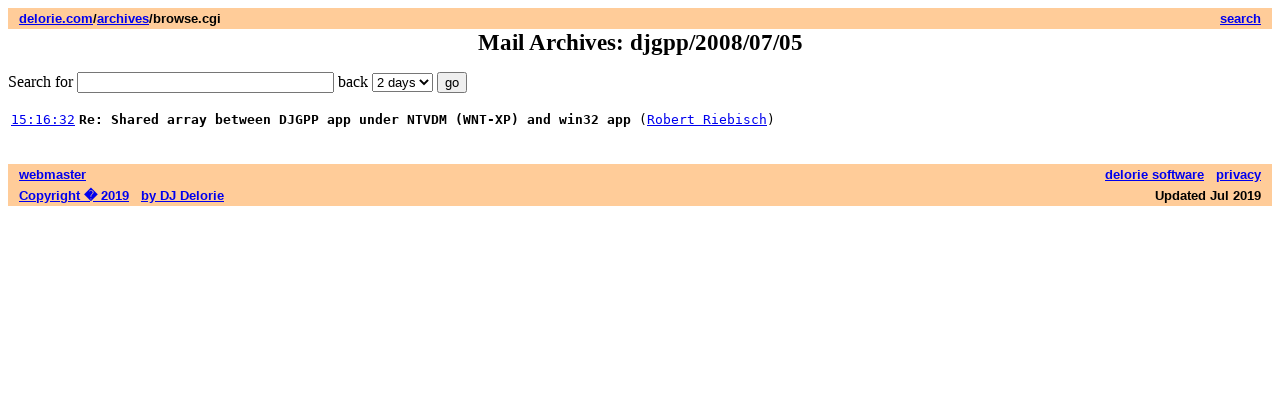

--- FILE ---
content_type: text/html; charset=UTF-8
request_url: https://delorie.com/archives/browse.cgi?p=djgpp/2008/07/05
body_size: 2510
content:
<style type=text/css>
pre { white-space: pre-wrap }
</style><html><head><title>Mail Archives: djgpp/2008/07/05</title>
<base href="https://delorie.com/archives/browse.cgi">
</head><body><center><table width="100%" border=0 cellspacing=0 cellpadding=3><tr><td align=left valign=top bgcolor="#ffcc99"><small><font face="itc avant garde gothic,helvetica,arial"><b> &nbsp;
<a href="/" target="_top">delorie.com</a>/<a href="/archives/" target="_top">archives</a>/browse.cgi</b></font></small></td>
<td align=right valign=top bgcolor="#ffcc99"><small><font face="itc avant garde gothic,helvetica,arial"><b> &nbsp;
<a href="/search/">search</a> &nbsp;
</b></font></small></td>
</tr></table><a href="bulktrap.html"></a><big><big><b>Mail Archives: djgpp/2008/07/05</b></big></big></p></center>
<form action="browse.cgi?cmd=search" method=get>Search for <input name=key size=30 value=""> back <select name=days>
<option value="2">2 days
<option value="3">3 days
<option value="4">4 days
</select> <input type=submit value="go"><input type=hidden name=p value="djgpp/2008/07/05"></form>
<table><tr valign=top>
<td><tt><a href="browse.cgi?p=djgpp/2008/07/05/15:16:32">15:16:32</a></tt></td>
<td><tt><b>Re: Shared array between DJGPP app under NTVDM (WNT-XP) and win32 app</b> (<a href="mailto:Robert DOT Riebisch AT arcor DOT de">Robert Riebisch</a>)</tt></td>
</tr>
</tt></ul>
</table>


<br clear=all></p>
<a href="bulktrap.html"></a><table width="100%" border=0 cellspacing=0 cellpadding=3><tr>
<td align=left valign=top bgcolor="#ffcc99"><small><font face="itc avant garde gothic,helvetica,arial"><b> &nbsp;
<a href="/users/dj/" target="_top">webmaster</a> &nbsp;
</b></font></small></td>
<td align=right valign=top bgcolor="#ffcc99"><small><font face="itc avant garde gothic,helvetica,arial"><b> &nbsp;
<a href="/" target="_top">delorie software</a> &nbsp;
<a href="/privacy.html" target="_top">privacy</a> &nbsp;
</b></font></small></td>
</tr><tr><td align=left valign=top bgcolor="#ffcc99"><small><font face="itc avant garde gothic,helvetica,arial"><b> &nbsp;
<a href="/copyright.html" target="_top">Copyright � 2019</a> &nbsp;
<a href="/users/dj/" target="_top">by DJ Delorie</a> &nbsp;
</b></font></small></td>
<td align=right valign=top bgcolor="#ffcc99"><small><font face="itc avant garde gothic,helvetica,arial"><b> &nbsp;
Updated Jul 2019 &nbsp;
</b></font></small></td>
</tr></table>
<center></center>
</body></html>
